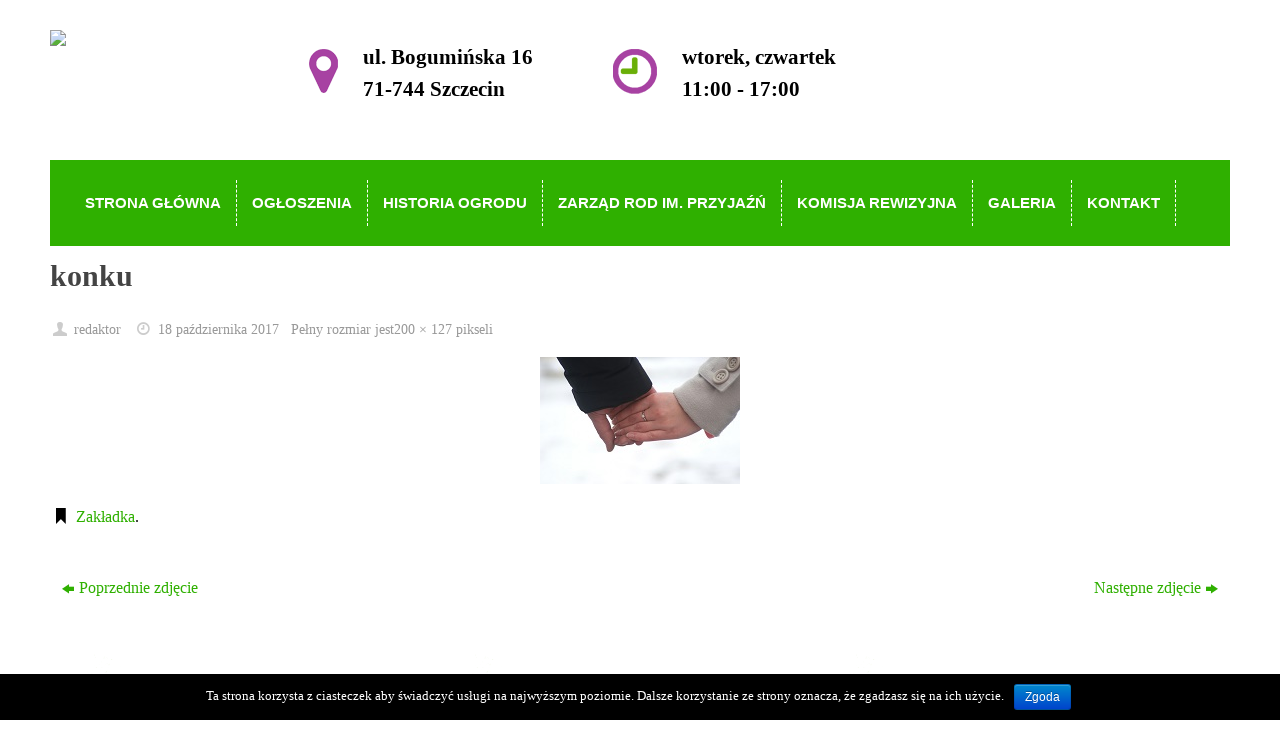

--- FILE ---
content_type: text/html; charset=UTF-8
request_url: http://rodprzyjazn.pl/konku-2/
body_size: 9699
content:
<!-- poczatek attachment.php -->
<!DOCTYPE html>
<html lang="pl-PL"
	itemscope 
	itemtype="http://schema.org/WebSite" 
	prefix="og: http://ogp.me/ns#" >
<head>
<meta name="viewport" content="width=device-width, user-scalable=yes, initial-scale=1.0, minimum-scale=1.0, maximum-scale=3.0">
<meta http-equiv="Content-Type" content="text/html; charset=UTF-8" />
<link rel="profile" href="http://gmpg.org/xfn/11" />
<link rel="pingback" href="http://rodprzyjazn.pl/xmlrpc.php" />
<link rel="shortcut icon" href="http://rodprzyjazn.infocare.com.pl/wp-content/uploads/2017/10/logo.png" /><link rel="apple-touch-icon" href="http://rodprzyjazn.infocare.com.pl/wp-content/uploads/2017/10/logo.png" /><title>konku &#8211; ROD Przyjaźń</title>
<link rel='dns-prefetch' href='//s.w.org' />
<link rel="alternate" type="application/rss+xml" title="ROD Przyjaźń &raquo; Kanał z wpisami" href="http://rodprzyjazn.pl/feed/" />
		<script type="text/javascript">
			window._wpemojiSettings = {"baseUrl":"https:\/\/s.w.org\/images\/core\/emoji\/2.3\/72x72\/","ext":".png","svgUrl":"https:\/\/s.w.org\/images\/core\/emoji\/2.3\/svg\/","svgExt":".svg","source":{"concatemoji":"http:\/\/rodprzyjazn.pl\/wp-includes\/js\/wp-emoji-release.min.js?ver=4.8.27"}};
			!function(t,a,e){var r,i,n,o=a.createElement("canvas"),l=o.getContext&&o.getContext("2d");function c(t){var e=a.createElement("script");e.src=t,e.defer=e.type="text/javascript",a.getElementsByTagName("head")[0].appendChild(e)}for(n=Array("flag","emoji4"),e.supports={everything:!0,everythingExceptFlag:!0},i=0;i<n.length;i++)e.supports[n[i]]=function(t){var e,a=String.fromCharCode;if(!l||!l.fillText)return!1;switch(l.clearRect(0,0,o.width,o.height),l.textBaseline="top",l.font="600 32px Arial",t){case"flag":return(l.fillText(a(55356,56826,55356,56819),0,0),e=o.toDataURL(),l.clearRect(0,0,o.width,o.height),l.fillText(a(55356,56826,8203,55356,56819),0,0),e===o.toDataURL())?!1:(l.clearRect(0,0,o.width,o.height),l.fillText(a(55356,57332,56128,56423,56128,56418,56128,56421,56128,56430,56128,56423,56128,56447),0,0),e=o.toDataURL(),l.clearRect(0,0,o.width,o.height),l.fillText(a(55356,57332,8203,56128,56423,8203,56128,56418,8203,56128,56421,8203,56128,56430,8203,56128,56423,8203,56128,56447),0,0),e!==o.toDataURL());case"emoji4":return l.fillText(a(55358,56794,8205,9794,65039),0,0),e=o.toDataURL(),l.clearRect(0,0,o.width,o.height),l.fillText(a(55358,56794,8203,9794,65039),0,0),e!==o.toDataURL()}return!1}(n[i]),e.supports.everything=e.supports.everything&&e.supports[n[i]],"flag"!==n[i]&&(e.supports.everythingExceptFlag=e.supports.everythingExceptFlag&&e.supports[n[i]]);e.supports.everythingExceptFlag=e.supports.everythingExceptFlag&&!e.supports.flag,e.DOMReady=!1,e.readyCallback=function(){e.DOMReady=!0},e.supports.everything||(r=function(){e.readyCallback()},a.addEventListener?(a.addEventListener("DOMContentLoaded",r,!1),t.addEventListener("load",r,!1)):(t.attachEvent("onload",r),a.attachEvent("onreadystatechange",function(){"complete"===a.readyState&&e.readyCallback()})),(r=e.source||{}).concatemoji?c(r.concatemoji):r.wpemoji&&r.twemoji&&(c(r.twemoji),c(r.wpemoji)))}(window,document,window._wpemojiSettings);
		</script>
		<style type="text/css">
img.wp-smiley,
img.emoji {
	display: inline !important;
	border: none !important;
	box-shadow: none !important;
	height: 1em !important;
	width: 1em !important;
	margin: 0 .07em !important;
	vertical-align: -0.1em !important;
	background: none !important;
	padding: 0 !important;
}
</style>
<link rel='stylesheet' id='pt-cv-public-style-css'  href='http://rodprzyjazn.pl/wp-content/plugins/content-views-query-and-display-post-page/public/assets/css/cv.css?ver=1.9.9.3' type='text/css' media='all' />
<link rel='stylesheet' id='cookie-notice-front-css'  href='http://rodprzyjazn.pl/wp-content/plugins/cookie-notice/css/front.css?ver=4.8.27' type='text/css' media='all' />
<link rel='stylesheet' id='responsive-lightbox-swipebox-css'  href='http://rodprzyjazn.pl/wp-content/plugins/responsive-lightbox/assets/swipebox/css/swipebox.min.css?ver=1.7.2' type='text/css' media='all' />
<link rel='stylesheet' id='tempera-fonts-css'  href='http://rodprzyjazn.pl/wp-content/themes/tempera/fonts/fontfaces.css?ver=1.6.1.2' type='text/css' media='all' />
<link rel='stylesheet' id='tempera-style-css'  href='http://rodprzyjazn.pl/wp-content/themes/tempera-child/style.css?ver=1.6.1.2' type='text/css' media='all' />
<script type='text/javascript' src='http://rodprzyjazn.pl/wp-includes/js/jquery/jquery.js?ver=1.12.4'></script>
<script type='text/javascript' src='http://rodprzyjazn.pl/wp-includes/js/jquery/jquery-migrate.min.js?ver=1.4.1'></script>
<script type='text/javascript'>
/* <![CDATA[ */
var cnArgs = {"ajaxurl":"http:\/\/rodprzyjazn.pl\/wp-admin\/admin-ajax.php","hideEffect":"fade","onScroll":"","onScrollOffset":"100","cookieName":"cookie_notice_accepted","cookieValue":"TRUE","cookieTime":"2592000","cookiePath":"\/","cookieDomain":"","redirection":"","cache":""};
/* ]]> */
</script>
<script type='text/javascript' src='http://rodprzyjazn.pl/wp-content/plugins/cookie-notice/js/front.js?ver=1.2.39'></script>
<script type='text/javascript' src='http://rodprzyjazn.pl/wp-content/plugins/responsive-lightbox/assets/swipebox/js/jquery.swipebox.min.js?ver=1.7.2'></script>
<script type='text/javascript'>
/* <![CDATA[ */
var rlArgs = {"script":"swipebox","selector":"lightbox","customEvents":"","activeGalleries":"1","animation":"1","hideCloseButtonOnMobile":"0","removeBarsOnMobile":"0","hideBars":"1","hideBarsDelay":"5000","videoMaxWidth":"1080","useSVG":"1","loopAtEnd":"0","woocommerce_gallery":"0"};
/* ]]> */
</script>
<script type='text/javascript' src='http://rodprzyjazn.pl/wp-content/plugins/responsive-lightbox/js/front.js?ver=1.7.2'></script>
<link rel='https://api.w.org/' href='http://rodprzyjazn.pl/wp-json/' />
<link rel="EditURI" type="application/rsd+xml" title="RSD" href="http://rodprzyjazn.pl/xmlrpc.php?rsd" />
<link rel="wlwmanifest" type="application/wlwmanifest+xml" href="http://rodprzyjazn.pl/wp-includes/wlwmanifest.xml" /> 
<meta name="generator" content="WordPress 4.8.27" />
<link rel='shortlink' href='http://rodprzyjazn.pl/?p=355' />
<link rel="alternate" type="application/json+oembed" href="http://rodprzyjazn.pl/wp-json/oembed/1.0/embed?url=http%3A%2F%2Frodprzyjazn.pl%2Fkonku-2%2F" />
<link rel="alternate" type="text/xml+oembed" href="http://rodprzyjazn.pl/wp-json/oembed/1.0/embed?url=http%3A%2F%2Frodprzyjazn.pl%2Fkonku-2%2F&#038;format=xml" />
<script type="text/javascript">
(function(url){
	if(/(?:Chrome\/26\.0\.1410\.63 Safari\/537\.31|WordfenceTestMonBot)/.test(navigator.userAgent)){ return; }
	var addEvent = function(evt, handler) {
		if (window.addEventListener) {
			document.addEventListener(evt, handler, false);
		} else if (window.attachEvent) {
			document.attachEvent('on' + evt, handler);
		}
	};
	var removeEvent = function(evt, handler) {
		if (window.removeEventListener) {
			document.removeEventListener(evt, handler, false);
		} else if (window.detachEvent) {
			document.detachEvent('on' + evt, handler);
		}
	};
	var evts = 'contextmenu dblclick drag dragend dragenter dragleave dragover dragstart drop keydown keypress keyup mousedown mousemove mouseout mouseover mouseup mousewheel scroll'.split(' ');
	var logHuman = function() {
		var wfscr = document.createElement('script');
		wfscr.type = 'text/javascript';
		wfscr.async = true;
		wfscr.src = url + '&r=' + Math.random();
		(document.getElementsByTagName('head')[0]||document.getElementsByTagName('body')[0]).appendChild(wfscr);
		for (var i = 0; i < evts.length; i++) {
			removeEvent(evts[i], logHuman);
		}
	};
	for (var i = 0; i < evts.length; i++) {
		addEvent(evts[i], logHuman);
	}
})('//rodprzyjazn.pl/?wordfence_lh=1&hid=2A247F468BFA0C4BE7BE25A21117D257');
</script>		<style type="text/css">.recentcomments a{display:inline !important;padding:0 !important;margin:0 !important;}</style>
		<style type="text/css" id="custom-background-css">
body.custom-background { background-color: #ffffff; }
</style>
<style type="text/css"> #header, #main, #topbar-inner { max-width: 1180px; } #container.one-column { } #container.two-columns-right #secondary { width:280px; float:right; } #container.two-columns-right #content { width:calc(100% - 320px); float:left; } #container.two-columns-left #primary { width:280px; float:left; } #container.two-columns-left #content { width:calc(100% - 320px); float:right; } #container.three-columns-right .sidey { width:140px; float:left; } #container.three-columns-right #primary { margin-left:20px; margin-right:20px; } #container.three-columns-right #content { width: calc(100% - 320px); float:left;} #container.three-columns-left .sidey { width:140px; float:left; } #container.three-columns-left #secondary {margin-left:20px; margin-right:20px; } #container.three-columns-left #content { width: calc(100% - 320px); float:right; } #container.three-columns-sided .sidey { width:140px; float:left; } #container.three-columns-sided #secondary { float:right; } #container.three-columns-sided #content { width: calc(100% - 360px); float:right; margin: 0 180px 0 -1180px; } body { font-family: Georgia, "Times New Roman", Times, serif; } #content h1.entry-title a, #content h2.entry-title a, #content h1.entry-title , #content h2.entry-title { font-family: Georgia, "Times New Roman", Times, serif; } .widget-title, .widget-title a { font-family: Georgia, "Times New Roman", Times, serif; } .entry-content h1, .entry-content h2, .entry-content h3, .entry-content h4, .entry-content h5, .entry-content h6, #comments #reply-title, .nivo-caption h2, #front-text1 h2, #front-text2 h2, .column-header-image, .column-header-noimage { font-family: Georgia, "Times New Roman", Times, serif; } #site-title span a { font-family: Georgia, "Times New Roman", Times, serif; } #access ul li a, #access ul li a span { font-family: Arial, Helvetica, sans-serif; } body { color: #000; background-color: #171717 } a { color: #2fb000; } a:hover,.entry-meta span a:hover, .comments-link a:hover { color: #3cbd0d; } #header { background-color: ; } #site-title span a { color:#2fb000; } #site-description { color:#999999; } .socials a { background-color: #2fb000; } .socials .socials-hover { background-color: #2fb000; } /* Main menu top level */ #access a, #nav-toggle span, li.menu-main-search .searchform input[type="search"] { color: #fff; } li.menu-main-search .searchform input[type="search"] { background-color: #47c818; border-left-color: #119200; } #access, #nav-toggle {background-color: #2fb000; } #access > .menu > ul > li > a > span { border-color: #119200; -webkit-box-shadow: 1px 0 0 #47c818; box-shadow: 1px 0 0 #47c818; } /*.rtl #access > .menu > ul > li > a > span { -webkit-box-shadow: -1px 0 0 #47c818; box-shadow: -1px 0 0 #47c818; } */ #access a:hover {background-color: #3cbd0d; } #access ul li.current_page_item > a, #access ul li.current-menu-item > a, #access ul li.current_page_ancestor > a, #access ul li.current-menu-ancestor > a { background-color: #3cbd0d; } /* Main menu Submenus */ #access > .menu > ul > li > ul:before {border-bottom-color:#0086e3;} #access ul ul ul li:first-child:before { border-right-color:#0086e3;} #access ul ul li { background-color:#0086e3; border-top-color:#0e94f1; border-bottom-color:#007bd8} #access ul ul li a{color:#fff} #access ul ul li a:hover{background:#0e94f1} #access ul ul li.current_page_item > a, #access ul ul li.current-menu-item > a, #access ul ul li.current_page_ancestor > a, #access ul ul li.current-menu-ancestor > a { background-color:#0e94f1; } #topbar { background-color: #000000;border-bottom-color:#282828; box-shadow:3px 0 3px #000000; } .topmenu ul li a, .topmenu .searchsubmit { color: #CCCCCC; } .topmenu ul li a:hover, .topmenu .searchform input[type="search"] { color: #EEEEEE; border-bottom-color: rgba( 47,176,0, 0.5); } #main { background-color: #FFFFFF; } #author-info, #entry-author-info, #content .page-title { border-color: #2fb000; background: #F7F7F7; } #entry-author-info #author-avatar, #author-info #author-avatar { border-color: #EEEEEE; } .sidey .widget-container { color: #333333; background-color: ; } .sidey .widget-title { color: #EEEEEE; background-color: #444444;border-color:#1c1c1c;} .sidey .widget-container a {color:;} .sidey .widget-container a:hover {color:;} .entry-content h1, .entry-content h2, .entry-content h3, .entry-content h4, .entry-content h5, .entry-content h6 { color: #444444; } .sticky .entry-header {border-color:#2fb000 } .entry-title, .entry-title a { color: #444444; } .entry-title a:hover { color: #000000; } #content span.entry-format { color: #fff; background-color: #2fb000; } #footer { color: #AAAAAA; background-color: ; } #footer2 { color: #AAAAAA; background-color: #F7F7F7; } #footer a { color: ; } #footer a:hover { color: ; } #footer2 a, .footermenu ul li:after { color: ; } #footer2 a:hover { color: ; } #footer .widget-container { color: #fff; background-color: #fff; } #footer .widget-title { color: #000; background-color: #f7f7f7;border-color:#cfcfcf } a.continue-reading-link, #cryout_ajax_more_trigger { color:#fff; background:#2fb000; border-bottom-color:#2fb000; } a.continue-reading-link:hover { border-bottom-color:#2fb000; } a.continue-reading-link i.crycon-right-dir {color:#2fb000} a.continue-reading-link:hover i.crycon-right-dir {color:#2fb000} .page-link a, .page-link > span > em {border-color:#CCCCCC} .columnmore a {background:#2fb000;color:#F7F7F7} .columnmore a:hover {background:#2fb000;} .button, #respond .form-submit input#submit, input[type="submit"], input[type="reset"] { background-color: #2fb000; } .button:hover, #respond .form-submit input#submit:hover { background-color: #2fb000; } .entry-content tr th, .entry-content thead th { color: #444444; } .entry-content fieldset, #content tr td,#content tr th, #content thead th { border-color: #CCCCCC; } #content tr.even td { background-color: #F7F7F7 !important; } hr { background-color: #CCCCCC; } input[type="text"], input[type="password"], input[type="email"], textarea, select, input[type="color"],input[type="date"],input[type="datetime"],input[type="datetime-local"],input[type="month"],input[type="number"],input[type="range"], input[type="search"],input[type="tel"],input[type="time"],input[type="url"],input[type="week"] { background-color: #F7F7F7; border-color: #CCCCCC #EEEEEE #EEEEEE #CCCCCC; color: #000; } input[type="submit"], input[type="reset"] { color: #FFFFFF; background-color: #2fb000; } input[type="text"]:hover, input[type="password"]:hover, input[type="email"]:hover, textarea:hover, input[type="color"]:hover, input[type="date"]:hover, input[type="datetime"]:hover, input[type="datetime-local"]:hover, input[type="month"]:hover, input[type="number"]:hover, input[type="range"]:hover, input[type="search"]:hover, input[type="tel"]:hover, input[type="time"]:hover, input[type="url"]:hover, input[type="week"]:hover { background-color: rgba(247,247,247,0.4); } .entry-content pre { border-color: #CCCCCC; border-bottom-color:#2fb000;} .entry-content code { background-color:#F7F7F7;} .entry-content blockquote { border-color: #EEEEEE; } abbr, acronym { border-color: #000; } .comment-meta a { color: #000; } #respond .form-allowed-tags { color: #999999; } .entry-meta .crycon-metas:before {color:#CCCCCC;} .entry-meta span a, .comments-link a, .entry-meta {color:#999999;} .entry-meta span a:hover, .comments-link a:hover {color:#666666;} .nav-next a:hover {} .nav-previous a:hover { } .pagination { border-color:#ededed;} .pagination span, .pagination a { background:#F7F7F7; border-left-color:#dddddd; border-right-color:#ffffff; } .pagination a:hover { background: #ffffff; } #searchform input[type="text"] {color:#999999;} .caption-accented .wp-caption { background-color:rgba(47,176,0,0.8); color:#FFFFFF} .tempera-image-one .entry-content img[class*='align'],.tempera-image-one .entry-summary img[class*='align'], .tempera-image-two .entry-content img[class*='align'],.tempera-image-two .entry-summary img[class*='align'] { border-color:#2fb000;} html { font-size:16px; line-height:1.8; } #content p, #content ul, #content ol, #content, #frontpage blockquote { text-align:Default; } #content p, #content ul, #content ol, #content dl, .widget-area, .widget-area a, table, table td { word-spacing:0px; letter-spacing:; } #content h1.entry-title, #content h2.entry-title { font-size:20px ;} .widget-title, .widget-title a { font-size:14px ;} h1 { font-size: 2.105em;} h2 { font-size: 1.835em;} h3 { font-size: 1.565em;} h4 { font-size: 1.295em;} h5 { font-size: 1.025em;} h6 { font-size: 0.755em;} #site-title { font-size:32px ;} #access ul li a, li.menu-main-search .searchform input[type="search"] { font-size:15px ;} #respond .form-allowed-tags { display:none;} .nocomments, .nocomments2 {display:none;} .comments-link span { display:none;} #header-container > div { margin:10px 0 0 0px;} .page h1.entry-title, .home .page h2.entry-title { display:none; } header.page-header, .archive h1.page-title { display:none; } #content p, #content ul, #content ol, #content dd, #content pre, #content hr { margin-bottom: 1.0em; } #toTop {background:#FFFFFF;margin-left:1330px;} #toTop:hover .crycon-back2top:before {color:#2fb000;} #main {margin-top:15px; } #forbottom {margin-left: 40px; margin-right: 40px;} #header-widget-area { width: 33%; } #branding { height:160px; } </style> 
<style type="text/css">/* Tempera Custom CSS */ 
.header-logo { float: left;margin: 27px 0px 0px 0px;} 
.header-zdjecia { float: left;margin: 25px 0px 0px 0px;line-height: 30px;
font-weight: normal;font-size: 20px;} 
.header-zdjecia img { margin: 24px 15px 0px 243px;float: left;} 
.header-zdjecia div { float: right; margin: 16px 0px 0px 10px; font-size: 21px; line-height: 32px; font-weight: bold;} 
.header-godziny{ float: left;margin: 25px 0px 0px 0px;line-height: 30px;
font-weight: normal;font-size: 20px;} 
.header-godziny img { margin: 24px 15px 0px 80px;float: left;} 
.header-godziny div { float: right; margin: 16px 0px 0px 10px; font-size: 21px; line-height: 32px;font-weight: bold; } 

.menu li {margin: 0px; font-weight: bold; padding:0px 0px; } 
#access > .menu > ul > li > a > span { border-right: 1px dashed transparent;}
#access > .menu > ul > li > a > span { box-shadow: 0px 0 0 #fff !important; border-color: #fff !important;} 
.sub-menu li a > span{padding:3px 10px !important;}
#access { padding: 20px;}

@media (max-width: 650px) {
.header-logo { float: none; }
.header-zdjecia img { margin: 10px 0px; float:left; }
.header-facebook img { margin: 10px 0px;}
} 
.menu-line{height: 3px; width:100%; backgroud-color:#0086e3;} 
#main {margin-top: 10px;} 
.nivo-caption h2 {
    font-weight: normal;
    text-align: left;
    border-bottom: 1px solid #fff;
}
.slide-text {
    text-align: left;
}
.nivo-caption {
    background-color: #00cdc1;
} 
.nivo-caption {
    display: none;
    position: absolute;
    overflow: hidden;
    left: 21px;
    top: 66px;
    width: 43%;
    z-index: 8;
    padding: 10px;
    filter: alpha(opacity=8);
    opacity: 1;
    border-radius: 0;
    font-size: 16px;
    font-family: arial;
    bottom: 75px;
} 
.menu-line{width:100%; height:3px; background-color:#0086e3;} 
#footer2 span {display: none !important;} 

.txt12{ background-color: ;}</style>
<link rel='stylesheet' id='tempera-style-mobile'  href='http://rodprzyjazn.pl/wp-content/themes/tempera/styles/style-mobile.css?ver=1.6.1.2' type='text/css' media='all' /><!-- BEGIN GADWP v5.1.2.5 Universal Analytics - https://deconf.com/google-analytics-dashboard-wordpress/ -->
<script>
(function(i,s,o,g,r,a,m){i['GoogleAnalyticsObject']=r;i[r]=i[r]||function(){
	(i[r].q=i[r].q||[]).push(arguments)},i[r].l=1*new Date();a=s.createElement(o),
	m=s.getElementsByTagName(o)[0];a.async=1;a.src=g;m.parentNode.insertBefore(a,m)
})(window,document,'script','https://www.google-analytics.com/analytics.js','ga');
  ga('create', 'UA-108386170-1', 'auto');
  ga('send', 'pageview');
</script>
<!-- END GADWP Universal Analytics -->
	<!--[if lt IE 9]>
	<script>
	document.createElement('header');
	document.createElement('nav');
	document.createElement('section');
	document.createElement('article');
	document.createElement('aside');
	document.createElement('footer');
	</script>
	<![endif]-->
	</head>
<body class="attachment attachment-template-default single single-attachment postid-355 attachmentid-355 attachment-jpeg custom-background tempera-image-four caption-dark tempera-menu-left tempera-topbarhide">

<div id="wrapper" class="hfeed">
<div id="topbar" ><div id="topbar-inner">  </div></div>
<div class="socials" id="srights"></div>
<div id="header-full">
	<header id="header">
		<div id="masthead">
			<div id="branding" role="banner" >
				<div class="header-logo"><a href="http://rodprzyjazn.pl/"><img src="http://rodprzyjazn.infocare.com.pl/wp-content/uploads/2017/10/logo.jpg"></a></div>
				<div class="header-zdjecia"><img src="http://rodprzyjazn.pl/wp-content/uploads/2017/10/ikona-lokalizacja.png"><div>ul. Bogumińska 16<br>71-744 Szczecin</div></div>
				<div class="header-godziny"><img src="http://rodprzyjazn.pl/wp-content/uploads/2017/10/ikon-zegar.png"><div>wtorek, czwartek<br>11:00 - 17:00</div></div>
				
				
												<div style="clear:both;"></div>
			</div><!-- #branding -->
			<a id="nav-toggle"><span>&nbsp;</span></a>
	
			<nav id="access" role="navigation">

					<div class="skip-link screen-reader-text"><a href="#content" title="Przejdź do treści">
		Przejdź do treści	</a></div>
	<div class="menu"><ul id="prime_nav" class="menu"><li id="menu-item-447" class="menu-item menu-item-type-post_type menu-item-object-page menu-item-home menu-item-447"><a href="http://rodprzyjazn.pl/"><span>Strona główna</span></a></li>
<li id="menu-item-453" class="menu-item menu-item-type-post_type menu-item-object-page menu-item-453"><a href="http://rodprzyjazn.pl/ogloszenia/"><span>Ogłoszenia</span></a></li>
<li id="menu-item-452" class="menu-item menu-item-type-post_type menu-item-object-page menu-item-452"><a href="http://rodprzyjazn.pl/historia-ogrodu/"><span>Historia Ogrodu</span></a></li>
<li id="menu-item-451" class="menu-item menu-item-type-post_type menu-item-object-page menu-item-451"><a href="http://rodprzyjazn.pl/zarzad-rod-im-przyjazn/"><span>Zarząd ROD im. Przyjaźń</span></a></li>
<li id="menu-item-450" class="menu-item menu-item-type-post_type menu-item-object-page menu-item-450"><a href="http://rodprzyjazn.pl/komisja-rewizyjna/"><span>Komisja Rewizyjna</span></a></li>
<li id="menu-item-449" class="menu-item menu-item-type-post_type menu-item-object-page menu-item-449"><a href="http://rodprzyjazn.pl/galeria/"><span>Galeria</span></a></li>
<li id="menu-item-448" class="menu-item menu-item-type-post_type menu-item-object-page menu-item-448"><a href="http://rodprzyjazn.pl/kontakt/"><span>Kontakt</span></a></li>
</ul></div>			</nav><!-- #access -->
		</div><!-- #masthead -->
	</header><!-- #header -->
</div><!-- #header-full -->

<div style="clear:both;height:0;"> </div>

<div id="main" class="main">
		<div id="toTop"><i class="crycon-back2top"></i> </div>	<div  id="forbottom" >
		
		<div style="clear:both;"></div>
		 
		<!-- koniec header.php -->
		<section id="container" class="single-attachment one-column">
			<div id="content" role="main">
			<!-- meta slider 147 not found -->			<!-- atttatmentch.php -->
			


				
				<div id="post-355" class="post post-355 attachment type-attachment status-inherit hentry">
					<h2 class="entry-title">konku</h2>

					<div class="entry-meta">
						<span class="author vcard" ><i class="crycon-author crycon-metas" title="Autor"></i>
					<a class="url fn n" rel="author" href="http://rodprzyjazn.pl/author/redaktor/" title="Zobacz wszystkie posty redaktor">redaktor</a></span><span><i class="crycon-time crycon-metas" title="Data"></i>
				<time class="onDate date published" datetime="2017-10-18T17:08:53+00:00">
					<a href="http://rodprzyjazn.pl/konku-2/" rel="bookmark">18 października 2017</a>
				</time>
			   </span><time class="updated"  datetime="2017-10-18T17:08:53+00:00">18 października 2017</time><span class="attach-size">Pełny rozmiar jest<a href="http://rodprzyjazn.pl/wp-content/uploads/2017/10/konku-1.jpg" title="Link do obrazka w pełnym rozmiarze">200 &times; 127</a> pikseli</span>					</div><!-- .entry-meta -->

					<div class="entry-content">
						<div class="entry-attachment">
						<p class="attachment"><a href="http://rodprzyjazn.pl/kopia-dsc08814-2/" title="konku" rel="attachment"><img width="200" height="127" src="http://rodprzyjazn.pl/wp-content/uploads/2017/10/konku-1.jpg" class="attachment-900x9999 size-900x9999" alt="" srcset="http://rodprzyjazn.pl/wp-content/uploads/2017/10/konku-1.jpg 200w, http://rodprzyjazn.pl/wp-content/uploads/2017/10/konku-1-150x95.jpg 150w" sizes="(max-width: 200px) 100vw, 200px" /></a></p>

					<div class="entry-utility">
						<span class="bl_bookmark"><i class="crycon-bookmark crycon-metas" title="Zapisz link jako ulubiony"></i> <a href="http://rodprzyjazn.pl/konku-2/" title="Permalink (bezpośredni link) do konku" rel="bookmark"> Zakładka</a>.</span>											</div><!-- .entry-utility -->

				</div><!-- #post-## -->

						</div><!-- .entry-attachment -->
						<div class="entry-caption"></div>


					</div><!-- .entry-content -->

						<div id="nav-below" class="navigation">
							<div class="nav-previous"><a href='http://rodprzyjazn.pl/wp-content/uploads/2017/10/kon1-1.jpg' data-rel="lightbox-gallery-0"><i class="meta-nav-prev"></i>Poprzednie zdjęcie</a></div>
							<div class="nav-next"><a href='http://rodprzyjazn.pl/wp-content/uploads/2017/10/kopia-dsc08814-1.jpg' data-rel="lightbox-gallery-0">Następne zdjęcie<i class="meta-nav-next"></i></a></div>
						</div><!-- #nav-below -->






			</div><!-- #content -->
		</section><!-- #container -->

	<div style="clear:both;"></div>
	 <!-- #forbottom -->


	<footer id="footer" role="contentinfo">
		<div id="colophon">
		
			

			<div id="footer-widget-area"  role="complementary"  class="footerthree" >

				<div id="first" class="widget-area">
					<ul class="xoxo">
						<li id="black-studio-tinymce-2" class="widget-container widget_black_studio_tinymce"><div class="textwidget"><h3><img src="http://rodprzyjazn.pl/wp-content/uploads/2017/10/kwiat_stopka-1.png" /> ROD PRZYJAŹŃ</h3>
<p>Ogród nasz liczy 1048 działek, 2/3 działek to działki rekreacyjne a 1/3 to typowo działki warzywne.</p>
<p>Ogród znajduje się w dzielnicy Drzetowo, na trasie Szczecin – Police, dojazd do ogrodu autobusami komunikacji miejskiej nr 58, 59, 63, 101 oraz 107.</p>
</div></li>					</ul>
				</div><!-- #first .widget-area -->

				<div id="second" class="widget-area">
					<ul class="xoxo">
						<li id="black-studio-tinymce-3" class="widget-container widget_black_studio_tinymce"><div class="textwidget"><h3><img src="http://rodprzyjazn.pl/wp-content/uploads/2017/10/kwiat_stopka-1.png" /> LINKI</h3>
<ul id="menu-menu" class="menu">
<li class="menu-item menu-item-type-custom menu-item-object-custom current-menu-item current_page_item menu-item-home menu-item-32"><a href="http://rodprzyjazn.pl">Strona główna</a></li>
<li class="menu-item menu-item-type-post_type menu-item-object-page menu-item-31"><a href="http://rodprzyjazn.pl/ogloszenia/">Ogłoszenia</a></li>
<li class="menu-item menu-item-type-post_type menu-item-object-page menu-item-30"><a href="http://rodprzyjazn.pl/historia-ogrodu/">Historia Ogrodu</a></li>
<li class="menu-item menu-item-type-post_type menu-item-object-page menu-item-29"><a href="http://rodprzyjazn.pl/zarzad-rod-im-przyjazn/">Zarząd ROD im. Przyjaźń</a></li>
<li class="menu-item menu-item-type-post_type menu-item-object-page menu-item-28"><a href="http://rodprzyjazn.pl/komisja-rewizyjna/">Komisja Rewizyjna</a></li>
<li class="menu-item menu-item-type-post_type menu-item-object-page menu-item-27"><a href="http://rodprzyjazn.pl/galeria/">Galeria</a></li>
<li class="menu-item menu-item-type-post_type menu-item-object-page menu-item-26"><a href="http://rodprzyjazn.pl/kontakt/">Kontakt</a></li>
</ul>
</div></li>					</ul>
				</div><!-- #second .widget-area -->

				<div id="third" class="widget-area">
					<ul class="xoxo">
						<li id="black-studio-tinymce-4" class="widget-container widget_black_studio_tinymce"><div class="textwidget"><h3><img src="http://rodprzyjazn.pl/wp-content/uploads/2017/10/kwiat_stopka-1.png" /> KONTAKT</h3>
<p>ul. Bogumińska 16<br />
71-744 Szczecin<br />
tel: 514 095 652<br />
tel. 516 941 214<br />
www.rodprzyjazn.pl</p>
<p><strong>Biuro czynne:</strong><br />
wtorek, czwartek<br />
od 11:00 do 17:00</p>
</div></li>					</ul>
				</div><!-- #third .widget-area -->

			</div><!-- #footer-widget-area -->
		<hr class="green"/>
		<div class="copyright">Wszelkie prawa zastrzeżone © ROD Przyjaźń. Projekt i wykonanie <a href="http://www.infocare.com.pl" target="_blank" title="Tworzenie stron internetowych CMS Szczecin">infocare</a></div>
		</div><!-- #colophon -->

		
	</footer><!-- #footer -->

	</div><!-- #main -->
</div><!-- #wrapper -->


<script type='text/javascript'>
/* <![CDATA[ */
var PT_CV_PUBLIC = {"_prefix":"pt-cv-","page_to_show":"5","_nonce":"555c80c5ae","is_admin":"","is_mobile":"","ajaxurl":"http:\/\/rodprzyjazn.pl\/wp-admin\/admin-ajax.php","lang":"","loading_image_src":"data:image\/gif;base64,R0lGODlhDwAPALMPAMrKygwMDJOTkz09PZWVla+vr3p6euTk5M7OzuXl5TMzMwAAAJmZmWZmZszMzP\/\/\/yH\/[base64]\/wyVlamTi3nSdgwFNdhEJgTJoNyoB9ISYoQmdjiZPcj7EYCAeCF1gEDo4Dz2eIAAAh+QQFCgAPACwCAAAADQANAAAEM\/DJBxiYeLKdX3IJZT1FU0iIg2RNKx3OkZVnZ98ToRD4MyiDnkAh6BkNC0MvsAj0kMpHBAAh+QQFCgAPACwGAAAACQAPAAAEMDC59KpFDll73HkAA2wVY5KgiK5b0RRoI6MuzG6EQqCDMlSGheEhUAgqgUUAFRySIgAh+QQFCgAPACwCAAIADQANAAAEM\/DJKZNLND\/[base64]"};
var PT_CV_PAGINATION = {"first":"\u00ab","prev":"\u2039","next":"\u203a","last":"\u00bb","goto_first":"Go to first page","goto_prev":"Go to previous page","goto_next":"Go to next page","goto_last":"Go to last page","current_page":"Current page is","goto_page":"Go to page"};
/* ]]> */
</script>
<script type='text/javascript' src='http://rodprzyjazn.pl/wp-content/plugins/content-views-query-and-display-post-page/public/assets/js/cv.js?ver=1.9.9.3'></script>
<script type='text/javascript'>
/* <![CDATA[ */
var tempera_settings = {"mobile":"1","fitvids":"1"};
/* ]]> */
</script>
<script type='text/javascript' src='http://rodprzyjazn.pl/wp-content/themes/tempera/js/frontend.js?ver=1.6.1.2'></script>
<script type='text/javascript' src='http://rodprzyjazn.pl/wp-includes/js/wp-embed.min.js?ver=4.8.27'></script>
	<script type="text/javascript">
	var cryout_global_content_width = 900;
	var cryout_toTop_offset = 1180;
			</script> 
			<div id="cookie-notice" role="banner" class="cn-bottom bootstrap" style="color: #fff; background-color: #000;"><div class="cookie-notice-container"><span id="cn-notice-text">Ta strona korzysta z ciasteczek aby świadczyć usługi na najwyższym poziomie. Dalsze korzystanie ze strony oznacza, że zgadzasz się na ich użycie.</span><a href="#" id="cn-accept-cookie" data-cookie-set="accept" class="cn-set-cookie button bootstrap">Zgoda</a>
				</div>
			</div>
</body>
</html>
